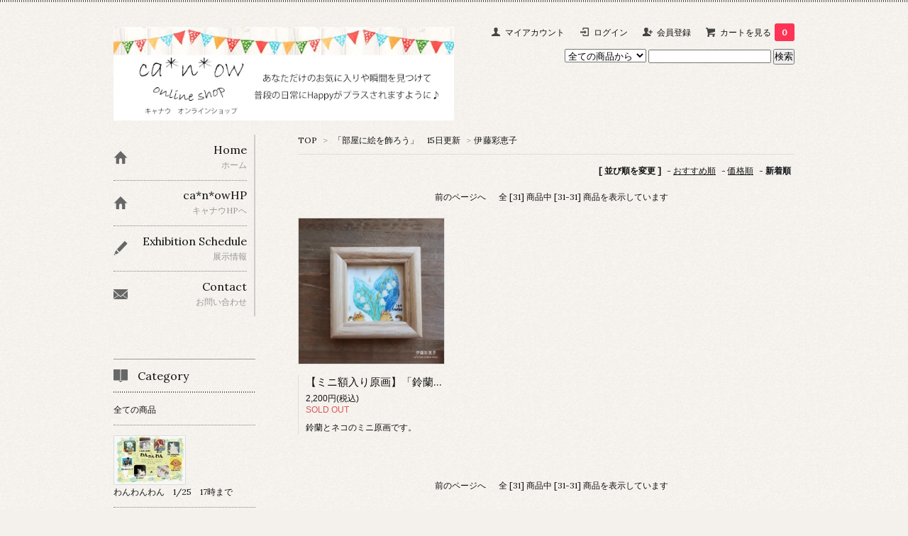

--- FILE ---
content_type: text/html; charset=EUC-JP
request_url: https://canow-shop.com/?mode=cate&cbid=2691161&csid=7&sort=n&page=2
body_size: 11554
content:
<!DOCTYPE html PUBLIC "-//W3C//DTD XHTML 1.0 Transitional//EN" "http://www.w3.org/TR/xhtml1/DTD/xhtml1-transitional.dtd">
<html xmlns:og="http://ogp.me/ns#" xmlns:fb="http://www.facebook.com/2008/fbml" xmlns:mixi="http://mixi-platform.com/ns#" xmlns="http://www.w3.org/1999/xhtml" xml:lang="ja" lang="ja" dir="ltr">
<head>
<meta http-equiv="content-type" content="text/html; charset=euc-jp" />
<meta http-equiv="X-UA-Compatible" content="IE=edge,chrome=1" />
<title>伊藤彩恵子 - ca*n*ow online shop | キャナウ　オンラインショップ</title>
<meta name="Keywords" content="伊藤彩恵子,ca*n*ow,キャナウ,手づくり,ハンドメイド,アーティスト,雑貨,アクセサリー,ハンドメイド,阿佐ヶ谷" />
<meta name="Description" content="ca*n*owFOREST　キャナウフォレスト は東京の阿佐ヶ谷にあるハンドメイド雑貨とギャラリーのお店。店主がセレクトした全国さまざまから集まる作家作品を中心に紹介しています。" />
<meta name="Author" content="ca*n*ow　キャナウ" />
<meta name="Copyright" content="Copyright (C) 2025 ca*n*ow All Rights Reserved." />
<meta http-equiv="content-style-type" content="text/css" />
<meta http-equiv="content-script-type" content="text/javascript" />
<link rel="stylesheet" href="https://img06.shop-pro.jp/PA01022/874/css/18/index.css?cmsp_timestamp=20241120185541" type="text/css" />
<link rel="stylesheet" href="https://img06.shop-pro.jp/PA01022/874/css/18/product_list.css?cmsp_timestamp=20241120185541" type="text/css" />

<link rel="alternate" type="application/rss+xml" title="rss" href="https://canow-shop.com/?mode=rss" />
<link rel="alternate" media="handheld" type="text/html" href="https://canow-shop.com/?mode=cate&cbid=2691161&csid=7&sort=n&page=2" />
<script type="text/javascript" src="//ajax.googleapis.com/ajax/libs/jquery/1.7.2/jquery.min.js" ></script>
<meta property="og:title" content="伊藤彩恵子 - ca*n*ow online shop | キャナウ　オンラインショップ" />
<meta property="og:description" content="ca*n*owFOREST　キャナウフォレスト は東京の阿佐ヶ谷にあるハンドメイド雑貨とギャラリーのお店。店主がセレクトした全国さまざまから集まる作家作品を中心に紹介しています。" />
<meta property="og:url" content="https://canow-shop.com?mode=cate&cbid=2691161&csid=7&sort=n&page=2" />
<meta property="og:site_name" content="ca*n*ow online shop | キャナウ　オンラインショップ" />
<meta property="og:image" content=""/>
<script>
  var Colorme = {"page":"product_list","shop":{"account_id":"PA01022874","title":"ca*n*ow online shop | \u30ad\u30e3\u30ca\u30a6\u3000\u30aa\u30f3\u30e9\u30a4\u30f3\u30b7\u30e7\u30c3\u30d7"},"basket":{"total_price":0,"items":[]},"customer":{"id":null}};

  (function() {
    function insertScriptTags() {
      var scriptTagDetails = [{"src":"https:\/\/welcome-coupon.colorme.app\/js\/coupon.js?account_id=PA01022874","integrity":null}];
      var entry = document.getElementsByTagName('script')[0];

      scriptTagDetails.forEach(function(tagDetail) {
        var script = document.createElement('script');

        script.type = 'text/javascript';
        script.src = tagDetail.src;
        script.async = true;

        if( tagDetail.integrity ) {
          script.integrity = tagDetail.integrity;
          script.setAttribute('crossorigin', 'anonymous');
        }

        entry.parentNode.insertBefore(script, entry);
      })
    }

    window.addEventListener('load', insertScriptTags, false);
  })();
</script>
<script async src="https://zen.one/analytics.js"></script>
</head>
<body>
<meta name="colorme-acc-payload" content="?st=1&pt=10028&ut=2691161,7&at=PA01022874&v=20260118093333&re=&cn=30f7592035562a5db616a76e986222ae" width="1" height="1" alt="" /><script>!function(){"use strict";Array.prototype.slice.call(document.getElementsByTagName("script")).filter((function(t){return t.src&&t.src.match(new RegExp("dist/acc-track.js$"))})).forEach((function(t){return document.body.removeChild(t)})),function t(c){var r=arguments.length>1&&void 0!==arguments[1]?arguments[1]:0;if(!(r>=c.length)){var e=document.createElement("script");e.onerror=function(){return t(c,r+1)},e.src="https://"+c[r]+"/dist/acc-track.js?rev=3",document.body.appendChild(e)}}(["acclog001.shop-pro.jp","acclog002.shop-pro.jp"])}();</script><link href='https://fonts.googleapis.com/css?family=Lora:400' rel='stylesheet' type='text/css'>
<script>
  $(function(){
    $(".more_btn").on("click", function() {
      $(".more_seller").toggle();
      $(".updown").toggleClass("more_up");
    });
  });

$(function(){
  $('a[href^=#]').click(function(){
    var speed = 500;
    var href= $(this).attr("href");
    var target = $(href == "#" || href == "" ? 'html' : href);
    var position = target.offset().top;
    $("html, body").animate({scrollTop:position}, speed, "swing");
    return false;
  });
});
</script>

<div id="top_line">

</div>

<div id="container">

  
  <div id="header">
    <div class="header_link">
      <ul>
        <li class="my_account"><a href="https://canow-shop.com/?mode=myaccount"><i class="account"></i>マイアカウント</a></li>
                              <li class="member_login_btn">
              <a href="https://canow-shop.com/?mode=login&shop_back_url=https%3A%2F%2Fcanow-shop.com%2F"><i class="login"></i>ログイン</a>
            </li>
                          <li class="member_regist_btn">
                <a href="https://canow-shop.com/customer/signup/new"><i class="regist"></i>会員登録</a>
              </li>
                                      <li class="view_cart"><a href="https://canow-shop.com/cart/proxy/basket?shop_id=PA01022874&shop_domain=canow-shop.com"><i class="cart"></i>カートを見る<span class="count">0</span></a></li>
      </ul>
    </div>

      
    
          

    
    <div class="search">
      <form action="https://canow-shop.com/" method="GET" id="search">
        <input type="hidden" name="mode" value="srh" /><input type="hidden" name="sort" value="n" />
        <select name="cid" style="width: 115px;">
          <option value="">全ての商品から</option>
                    <option value="2898020,0">わんわんわん　1/25　17時まで</option>
                    <option value="188427,0">Zakka：食器・カトラリー</option>
                    <option value="2960059,0">Zakka : ポーチ・がま口</option>
                    <option value="2960067,0">Zakka : 置物・飾り・時計</option>
                    <option value="2960532,0">Accessories : イヤリング・ピアス</option>
                    <option value="2960534,0">Accessories : ネックレス</option>
                    <option value="2960535,0">Accessories : ブローチ</option>
                    <option value="2960536,0">Accessories : その他</option>
                    <option value="2691161,0"> 「部屋に絵を飾ろう」　15日更新</option>
                    <option value="200363,0">イラスト雑貨 : ポストカード</option>
                    <option value="2960552,0">イラスト雑貨 : 紙もの</option>
                    <option value="2960055,0">イラスト雑貨 : 布もの</option>
                    <option value="2960446,0">イラスト雑貨 : その他</option>
                    <option value="2707372,0">「ca*n*owのハンカチ屋さん」</option>
                    <option value="2166735,0">ca*n*ow限定コラボコレクション</option>
                    <option value="2772663,0">干支と縁起物特集</option>
                    <option value="2559856,0">その他おすすめ（プラスチックフリー）</option>
                    <option value="2027235,0">gift</option>
                  </select>
        <input type="text" name="keyword">
        <input type="submit" value="検索" />
      </form>
    </div>
    

    <h1 class="logo"><a href="./"><img src="https://img06.shop-pro.jp/PA01022/874/PA01022874.jpg?cmsp_timestamp=20260108182911" alt="ca*n*ow online shop | キャナウ　オンラインショップ" /></a></h1>
  </div>
  

  
  <div id="main">
  
<div class="footstamp">
  <a href="./">TOP</a>
        <span>&gt;</span><a href='?mode=cate&cbid=2691161&csid=0&sort=n'> 「部屋に絵を飾ろう」　15日更新</a>      <span>&gt;</span><a href='?mode=cate&cbid=2691161&csid=7&sort=n'>伊藤彩恵子</a>        </div>


















<div class="sort">
  <strong>[&nbsp;並び順を変更&nbsp;]</strong> - 
      <a href="?mode=cate&cbid=2691161&csid=7">おすすめ順</a> - 
    
      <a href="?mode=cate&cbid=2691161&csid=7&sort=p">価格順</a> - 
    
      <span style="font-weight: bolder;">新着順</span>
  </div>





<div class="pager">
      <a href="?mode=cate&cbid=2691161&csid=7&sort=n&page=1">前のページへ</a>
    全 [31] 商品中 [31-31] 商品を表示しています
  </div>



<div>
      <div class="item_box ">
      <div class="item_image">
                  <a href="?pid=169089724"><img src="https://img06.shop-pro.jp/PA01022/874/product/169089724_th.jpg?cmsp_timestamp=20220625175126" class="item" /></a><br />
              </div>
      <div class="item_detail">
        <p class="item_name">
          <a href="?pid=169089724">【ミニ額入り原画】「鈴蘭とネコ」【伊藤彩恵子】</a>
        </p>
        <p class="item_price">
                    
          2,200円(税込)<br />
                    <span class="sold_out">SOLD OUT</span>        </p>
                <p class="item_description">
          鈴蘭とネコのミニ原画です。
        </p>
              </div>
    </div>
      </div>


<br class="clear" />


<div class="pager">
      <a href="?mode=cate&cbid=2691161&csid=7&sort=n&page=1">前のページへ</a>
    全 [31] 商品中 [31-31] 商品を表示しています
  </div>











  
  
      
    </div>
  


<div id="side">
  
  
    <div class="box" id="side_nav">
    <ul>
         <li><a href="./"><div class="nav_item clearfix"><div class="nav_icon"><img src="https://img.shop-pro.jp/tmpl_img/67/home_icon.png"></div><div class="nav_title"><h3>Home</h3>
<p>ホーム</p></div></div></a></li>
         <li><a href="http://ca-n-ow.com/"target="_blank"><div class="nav_item clearfix"><div class="nav_icon"><img src="https://img.shop-pro.jp/tmpl_img/67/home_icon.png"></div><div class="nav_title"><h3>ca*n*owHP</h3>
<p>キャナウHPへ</p></div></div></a></li>
                <li><a href="http://ameblo.jp/ca-n-ow/" target="_blank"><div class="nav_item clearfix"><div class="nav_icon"><img src="https://img.shop-pro.jp/tmpl_img/67/blog_icon.png"></div><div class="nav_title"><h3>Exhibition Schedule</h3>
<p>展示情報</p></div></div></a></li>
                 <li><a href="https://dp00009428.shop-pro.jp/customer/inquiries/new"><div class="nav_item clearfix"><div class="nav_icon"><img src="https://img.shop-pro.jp/tmpl_img/67/mailmaga_icon.png"></div><div class="nav_title"><h3>Contact</h3>
<p>お問い合わせ</p></div></div></a></li>
     </ul>
    </div>
    



  <div class="box box_default" id="box_category">
  <div class="header_block clearfix">
  <div class="icon">
  <img src="https://img.shop-pro.jp/tmpl_img/67/category_icon.png">
  </div>
  <div class="title">
  <h3>Category</h3>
  </div>
  </div>
  <ul>
    <li><a href="./?mode=srh&cid=&keyword="><div><p>全ての商品</p></div></a></li>      
                <li>
      <a href="https://canow-shop.com/?mode=cate&cbid=2898020&csid=0&sort=n"><div><img src="https://img06.shop-pro.jp/PA01022/874/category/2898020_0.jpg?cmsp_timestamp=20260116164701" /><br />
      <p>わんわんわん　1/25　17時まで</p></div></a>
      </li>
                      <li><a href="https://canow-shop.com/?mode=cate&cbid=188427&csid=0&sort=n"><div><p>Zakka：食器・カトラリー</p></div></a></li>
                      <li><a href="https://canow-shop.com/?mode=cate&cbid=2960059&csid=0&sort=n"><div><p>Zakka : ポーチ・がま口</p></div></a></li>
                      <li><a href="https://canow-shop.com/?mode=cate&cbid=2960067&csid=0&sort=n"><div><p>Zakka : 置物・飾り・時計</p></div></a></li>
                      <li><a href="https://canow-shop.com/?mode=cate&cbid=2960532&csid=0&sort=n"><div><p>Accessories : イヤリング・ピアス</p></div></a></li>
                      <li><a href="https://canow-shop.com/?mode=cate&cbid=2960534&csid=0&sort=n"><div><p>Accessories : ネックレス</p></div></a></li>
                      <li><a href="https://canow-shop.com/?mode=cate&cbid=2960535&csid=0&sort=n"><div><p>Accessories : ブローチ</p></div></a></li>
                      <li><a href="https://canow-shop.com/?mode=cate&cbid=2960536&csid=0&sort=n"><div><p>Accessories : その他</p></div></a></li>
                      <li>
      <a href="https://canow-shop.com/?mode=cate&cbid=2691161&csid=0&sort=n"><div><img src="https://img06.shop-pro.jp/PA01022/874/category/2691161_0.jpg?cmsp_timestamp=20250627131829" /><br />
      <p> 「部屋に絵を飾ろう」　15日更新</p></div></a>
      </li>
                      <li><a href="https://canow-shop.com/?mode=cate&cbid=200363&csid=0&sort=n"><div><p>イラスト雑貨 : ポストカード</p></div></a></li>
                      <li><a href="https://canow-shop.com/?mode=cate&cbid=2960552&csid=0&sort=n"><div><p>イラスト雑貨 : 紙もの</p></div></a></li>
                      <li><a href="https://canow-shop.com/?mode=cate&cbid=2960055&csid=0&sort=n"><div><p>イラスト雑貨 : 布もの</p></div></a></li>
                      <li><a href="https://canow-shop.com/?mode=cate&cbid=2960446&csid=0&sort=n"><div><p>イラスト雑貨 : その他</p></div></a></li>
                      <li>
      <a href="https://canow-shop.com/?mode=cate&cbid=2707372&csid=0&sort=n"><div><img src="https://img06.shop-pro.jp/PA01022/874/category/2707372_0.jpg?cmsp_timestamp=20250627131805" /><br />
      <p>「ca*n*owのハンカチ屋さん」</p></div></a>
      </li>
                      <li><a href="https://canow-shop.com/?mode=cate&cbid=2166735&csid=0&sort=n"><div><p>ca*n*ow限定コラボコレクション</p></div></a></li>
                      <li>
      <a href="https://canow-shop.com/?mode=cate&cbid=2772663&csid=0&sort=n"><div><img src="https://img06.shop-pro.jp/PA01022/874/category/2772663_0.jpg?cmsp_timestamp=20251212135856" /><br />
      <p>干支と縁起物特集</p></div></a>
      </li>
                      <li><a href="https://canow-shop.com/?mode=cate&cbid=2559856&csid=0&sort=n"><div><p>その他おすすめ（プラスチックフリー）</p></div></a></li>
                      <li><a href="https://canow-shop.com/?mode=cate&cbid=2027235&csid=0&sort=n"><div><p>gift</p></div></a></li>
            </ul>
</div>


  
    <div class="box box_default" id="box_group">
  <div class="header_block clearfix">
  <div class="icon">
  <img src="https://img.shop-pro.jp/tmpl_img/67/group_icon.png">
  </div>
  <div class="title">
  <h3>作家一覧</h3>
   </div>
  </div>
<ul>      <li>
            <a href="https://canow-shop.com/?mode=grp&gid=902811&sort=n"><div><img src="https://img06.shop-pro.jp/PA01022/874/category/g_902811.jpg?cmsp_timestamp=20250403164135" /></ br>
      <p>abarayam … 造形小物</p></div></a>
            </li>
              <li>
            <a href="https://canow-shop.com/?mode=grp&gid=902823&sort=n"><div><img src="https://img06.shop-pro.jp/PA01022/874/category/g_902823.jpg?cmsp_timestamp=20250403164135" /></ br>
      <p>UMESHISO工房 … 陶器</p></div></a>
            </li>
              <li>
            <a href="https://canow-shop.com/?mode=grp&gid=2364871&sort=n"><div><p>nonojiko ... 陶小物</p></div></a>
            </li>
              <li>
            <a href="https://canow-shop.com/?mode=grp&gid=1003844&sort=n"><div><img src="https://img06.shop-pro.jp/PA01022/874/category/g_1003844.jpg?cmsp_timestamp=20250403164141" /></ br>
      <p>11月の森 … アクセサリー</p></div></a>
            </li>
              <li>
            <a href="https://canow-shop.com/?mode=grp&gid=2346013&sort=n"><div><img src="https://img06.shop-pro.jp/PA01022/874/category/g_2346013.jpg?cmsp_timestamp=20250403164141" /></ br>
      <p>伊藤彩恵子 …絵画・ポストカード</p></div></a>
            </li>
              <li>
            <a href="https://canow-shop.com/?mode=grp&gid=2739531&sort=n"><div><img src="https://img06.shop-pro.jp/PA01022/874/category/g_2739531.jpg?cmsp_timestamp=20250310183138" /></ br>
      <p>なかむらゆうこ…イラスト</p></div></a>
            </li>
              <li>
            <a href="https://canow-shop.com/?mode=grp&gid=902810&sort=n"><div><img src="https://img06.shop-pro.jp/PA01022/874/category/g_902810.jpg?cmsp_timestamp=20250310183138" /></ br>
      <p>Yukiahi … 羊毛人形</p></div></a>
            </li>
              <li>
            <a href="https://canow-shop.com/?mode=grp&gid=902812&sort=n"><div><img src="https://img06.shop-pro.jp/PA01022/874/category/g_902812.jpg?cmsp_timestamp=20250310183138" /></ br>
      <p>きゃねこ … 動物造形</p></div></a>
            </li>
              <li>
            <a href="https://canow-shop.com/?mode=grp&gid=902815&sort=n"><div><img src="https://img06.shop-pro.jp/PA01022/874/category/g_902815.jpg?cmsp_timestamp=20250310183137" /></ br>
      <p>morico … がま口</p></div></a>
            </li>
              <li>
            <a href="https://canow-shop.com/?mode=grp&gid=1004779&sort=n"><div><img src="https://img06.shop-pro.jp/PA01022/874/category/g_1004779.jpg?cmsp_timestamp=20250310183137" /></ br>
      <p>Ag planet … アクセサリー</p></div></a>
            </li>
              <li>
            <a href="https://canow-shop.com/?mode=grp&gid=2833974&sort=n"><div><p>Hikarinohana…ミニチュアフードアクセサリー</p></div></a>
            </li>
              <li>
            <a href="https://canow-shop.com/?mode=grp&gid=1785499&sort=n"><div><img src="https://img06.shop-pro.jp/PA01022/874/category/g_1785499.jpg?cmsp_timestamp=20250203151929" /></ br>
      <p>hacy's …羊毛小物</p></div></a>
            </li>
              <li>
            <a href="https://canow-shop.com/?mode=grp&gid=902829&sort=n"><div><img src="https://img06.shop-pro.jp/PA01022/874/category/g_902829.jpg?cmsp_timestamp=20250203151929" /></ br>
      <p>尾﨑たえこ … イラスト雑貨</p></div></a>
            </li>
              <li>
            <a href="https://canow-shop.com/?mode=grp&gid=1515673&sort=n"><div><img src="https://img06.shop-pro.jp/PA01022/874/category/g_1515673.jpg?cmsp_timestamp=20250203151929" /></ br>
      <p>イワモトシューへー … イラスト雑貨</p></div></a>
            </li>
              <li>
            <a href="https://canow-shop.com/?mode=grp&gid=2054985&sort=n"><div><img src="https://img06.shop-pro.jp/PA01022/874/category/g_2054985.jpg?cmsp_timestamp=20250203151929" /></ br>
      <p>tiko … おにぎりイラスト雑貨</p></div></a>
            </li>
              <li>
            <a href="https://canow-shop.com/?mode=grp&gid=2940634&sort=n"><div><img src="https://img06.shop-pro.jp/PA01022/874/category/g_2940634.jpg?cmsp_timestamp=20250203151929" /></ br>
      <p>waco*neco...陶器小物</p></div></a>
            </li>
              <li>
            <a href="https://canow-shop.com/?mode=grp&gid=1668658&sort=n"><div><img src="https://img06.shop-pro.jp/PA01022/874/category/g_1668658.jpg?cmsp_timestamp=20240122120545" /></ br>
      <p>PiPi ANDERSEN  by  fumiko</p></div></a>
            </li>
              <li>
            <a href="https://canow-shop.com/?mode=grp&gid=2853285&sort=n"><div><img src="https://img06.shop-pro.jp/PA01022/874/category/g_2853285.jpg?cmsp_timestamp=20240129153805" /></ br>
      <p>wacaco［ワカコ］…絵画</p></div></a>
            </li>
              <li>
            <a href="https://canow-shop.com/?mode=grp&gid=2829748&sort=n"><div><img src="https://img06.shop-pro.jp/PA01022/874/category/g_2829748.jpg?cmsp_timestamp=20240913164008" /></ br>
      <p>たはらともみ…イラスト</p></div></a>
            </li>
              <li>
            <a href="https://canow-shop.com/?mode=grp&gid=1633642&sort=n"><div><img src="https://img06.shop-pro.jp/PA01022/874/category/g_1633642.jpg?cmsp_timestamp=20240913163906" /></ br>
      <p>まえかわりょう</p></div></a>
            </li>
              <li>
            <a href="https://canow-shop.com/?mode=grp&gid=2738313&sort=n"><div><img src="https://img06.shop-pro.jp/PA01022/874/category/g_2738313.jpg?cmsp_timestamp=20260109191257" /></ br>
      <p>かわばたあきこ …色鉛筆画（￥2200以上特典つき）</p></div></a>
            </li>
              <li>
            <a href="https://canow-shop.com/?mode=grp&gid=2797675&sort=n"><div><img src="https://img06.shop-pro.jp/PA01022/874/category/g_2797675.jpg?cmsp_timestamp=20240913160119" /></ br>
      <p>ウメチギリ…ちぎり絵</p></div></a>
            </li>
              <li>
            <a href="https://canow-shop.com/?mode=grp&gid=1484622&sort=n"><div><img src="https://img06.shop-pro.jp/PA01022/874/category/g_1484622.jpg?cmsp_timestamp=20240913155750" /></ br>
      <p>齋藤州一</p></div></a>
            </li>
              <li>
            <a href="https://canow-shop.com/?mode=grp&gid=2877387&sort=n"><div><img src="https://img06.shop-pro.jp/PA01022/874/category/g_2877387.jpg?cmsp_timestamp=20240913155915" /></ br>
      <p>piro piro piccolo…（野鳥イラスト）</p></div></a>
            </li>
              <li>
            <a href="https://canow-shop.com/?mode=grp&gid=2028566&sort=n"><div><img src="https://img06.shop-pro.jp/PA01022/874/category/g_2028566.jpg?cmsp_timestamp=20240913163729" /></ br>
      <p>daisy daughter</p></div></a>
            </li>
              <li>
            <a href="https://canow-shop.com/?mode=grp&gid=2366255&sort=n"><div><img src="https://img06.shop-pro.jp/PA01022/874/category/g_2366255.jpg?cmsp_timestamp=20240209123856" /></ br>
      <p>椎原由紀子 ... ぬのことば</p></div></a>
            </li>
              <li>
            <a href="https://canow-shop.com/?mode=grp&gid=2362584&sort=n"><div><img src="https://img06.shop-pro.jp/PA01022/874/category/g_2362584.jpg?cmsp_timestamp=20240913164153" /></ br>
      <p>kacoca ... ハンカチ</p></div></a>
            </li>
              <li>
            <a href="https://canow-shop.com/?mode=grp&gid=2867428&sort=n"><div><p>hocoraなかむら葉子…イラスト雑貨</p></div></a>
            </li>
              <li>
            <a href="https://canow-shop.com/?mode=grp&gid=2922439&sort=n"><div><img src="https://img06.shop-pro.jp/PA01022/874/category/g_2922439.jpg?cmsp_timestamp=20240913160323" /></ br>
      <p>カトコト…パンダ雑貨</p></div></a>
            </li>
              <li>
            <a href="https://canow-shop.com/?mode=grp&gid=902813&sort=n"><div><p>リベラメ</p></div></a>
            </li>
              <li>
            <a href="https://canow-shop.com/?mode=grp&gid=2363512&sort=n"><div><p>nana（えひな） … イラスト</p></div></a>
            </li>
              <li>
            <a href="https://canow-shop.com/?mode=grp&gid=1471581&sort=n"><div><img src="https://img06.shop-pro.jp/PA01022/874/category/g_1471581.jpg?cmsp_timestamp=20260117142900" /></ br>
      <p>ERI ADACHI...イラスト雑貨（只今お休み中）</p></div></a>
            </li>
              <li>
            <a href="https://canow-shop.com/?mode=grp&gid=902808&sort=n"><div><img src="https://img06.shop-pro.jp/PA01022/874/category/g_902808.jpg?cmsp_timestamp=20260117142850" /></ br>
      <p>chitch…</p></div></a>
            </li>
              <li>
            <a href="https://canow-shop.com/?mode=grp&gid=2560240&sort=n"><div><p>HarukaYoshida…ペーパーアイテム</p></div></a>
            </li>
              <li>
            <a href="https://canow-shop.com/?mode=grp&gid=897924&sort=n"><div><img src="https://img06.shop-pro.jp/PA01022/874/category/g_897924.jpg?cmsp_timestamp=20240122120545" /></ br>
      <p>おがわこうへい … 2021年4月で販売終了しました。（マステのみあります！）</p></div></a>
            </li>
      </ul> 
 </div>
  

    
        <div class="box" id="box_sellers">
    <div class="header_block clearfix">
    <div class="icon"><img src="https://img.shop-pro.jp/tmpl_img/67/seller_icon.png"></div>
    <div class="title"><h3>Ranking</h3></div>
    </div>
    <ul>
                        <li class="top_seller   ">         
          <a href="?pid=152505499"><div class="seller_box clearfix">
                    <img class="seller_image" src="https://img06.shop-pro.jp/PA01022/874/product/152505499_th.jpg?cmsp_timestamp=20200726193716">
                     <div class="seller_detail">
           <p class="seller_rank">No.<strong>1</strong></p>
           <p class="seller_name">ハリネズミのクリマツ君トートバッグ(風船2)【イワモトシューヘー】</p>
           <p class="seller_teika">
                  
                                    
                  3,300円(税込)<br />
                                    </p>
           </div>
        </div></a></li>
                        <li class="top_seller rank_2  ">         
          <a href="?pid=189868081"><div class="seller_box clearfix">
                    <img class="seller_image" src="https://img06.shop-pro.jp/PA01022/874/product/189868081_th.jpg?cmsp_timestamp=20251219172408">
                     <div class="seller_detail">
           <p class="seller_rank">No.<strong>2</strong></p>
           <p class="seller_name">夜明け（てぬぐい）【齋藤州一】</p>
           <p class="seller_teika">
                  
                                    
                  1,650円(税込)<br />
                                    </p>
           </div>
        </div></a></li>
                        <li class="top_seller  rank_3 ">         
          <a href="?pid=189974147"><div class="seller_box clearfix">
                    <img class="seller_image" src="https://img06.shop-pro.jp/PA01022/874/product/189974147_th.jpg?cmsp_timestamp=20251228204750">
                     <div class="seller_detail">
           <p class="seller_rank">No.<strong>3</strong></p>
           <p class="seller_name">2026カレンダー（壁掛け）【piro piro picolo】</p>
           <p class="seller_teika">
                  
                                    
                  1,430円(税込)<br />
                                    </p>
           </div>
        </div></a></li>
                        <li class="   ">         
          <a href="?pid=142120845"><div class="seller_box clearfix">
                    <img class="seller_image" src="https://img06.shop-pro.jp/PA01022/874/product/142120845_th.jpg?cmsp_timestamp=20190407173724">
                     <div class="seller_detail">
           <p class="seller_rank">No.<strong>4</strong></p>
           <p class="seller_name">ヒグマ皿【UMESHISO工房】</p>
           <p class="seller_teika">
                  
                                    
                  2,420円(税込)<br />
                                    </p>
           </div>
        </div></a></li>
                        <li class="   ">         
          <a href="?pid=156329080"><div class="seller_box clearfix">
                    <img class="seller_image" src="https://img06.shop-pro.jp/PA01022/874/product/156329080_th.jpg?cmsp_timestamp=20201218180240">
                     <div class="seller_detail">
           <p class="seller_rank">No.<strong>5</strong></p>
           <p class="seller_name">カバ皿【UMESHISO工房】</p>
           <p class="seller_teika">
                  
                                    
                  3,740円(税込)<br />
                                    </p>
           </div>
        </div></a></li>
                        <li class="   more_seller">         
          <a href="?pid=158050306"><div class="seller_box clearfix">
                    <img class="seller_image" src="https://img06.shop-pro.jp/PA01022/874/product/158050306_th.jpg?cmsp_timestamp=20210311195746">
                     <div class="seller_detail">
           <p class="seller_rank">No.<strong>6</strong></p>
           <p class="seller_name">カバ皿（濃茶）【UMESHISO工房】</p>
           <p class="seller_teika">
                  
                                    
                  3,740円(税込)<br />
                                    </p>
           </div>
        </div></a></li>
                        <li class="   more_seller">         
          <a href="?pid=179074157"><div class="seller_box clearfix">
                    <img class="seller_image" src="https://img06.shop-pro.jp/PA01022/874/product/179074157_th.jpg?cmsp_timestamp=20240119185850">
                     <div class="seller_detail">
           <p class="seller_rank">No.<strong>7</strong></p>
           <p class="seller_name">ヒグマ振り返り豆皿【UMESHISO工房】</p>
           <p class="seller_teika">
                  
                                    
                  1,980円(税込)<br />
                                    </p>
           </div>
        </div></a></li>
                        <li class="   more_seller">         
          <a href="?pid=184384382"><div class="seller_box clearfix">
                    <img class="seller_image" src="https://img06.shop-pro.jp/PA01022/874/product/184384382_th.jpg?cmsp_timestamp=20250113142540">
                     <div class="seller_detail">
           <p class="seller_rank">No.<strong>8</strong></p>
           <p class="seller_name">「おにぎりハンカチ」きいろ  【tiko】</p>
           <p class="seller_teika">
                  
                                    
                  1,980円(税込)<br />
                                    </p>
           </div>
        </div></a></li>
                        <li class="   more_seller">         
          <a href="?pid=189562378"><div class="seller_box clearfix">
                    <img class="seller_image" src="https://img06.shop-pro.jp/PA01022/874/product/189562378_th.jpg?cmsp_timestamp=20251127180645">
                     <div class="seller_detail">
           <p class="seller_rank">No.<strong>9</strong></p>
           <p class="seller_name">ハリネズミのクリマツ君トートバッグ(サングラス)【イワモトシューヘー】</p>
           <p class="seller_teika">
                  
                                    
                  3,300円(税込)<br />
                                    </p>
           </div>
        </div></a></li>
                        <li class="   more_seller">         
          <a href="?pid=189890756"><div class="seller_box clearfix">
                    <img class="seller_image" src="https://img06.shop-pro.jp/PA01022/874/product/189890756_th.jpg?cmsp_timestamp=20251221181822">
                     <div class="seller_detail">
           <p class="seller_rank">No.<strong>10</strong></p>
           <p class="seller_name">Himitsuのクッキーカード缶  「 ミステリー愛好家の鳩紳士缶 」  【本間藍】</p>
           <p class="seller_teika">
                  
                                    
                  3,500円(税込)<br />
                                    </p>
           </div>
        </div></a></li>
                        <li class="   more_seller">         
          <a href="?pid=97729560"><div class="seller_box clearfix">
                    <img class="seller_image" src="https://img06.shop-pro.jp/PA01022/874/product/97729560_th.jpg?cmsp_timestamp=20200517134559">
                     <div class="seller_detail">
           <p class="seller_rank">No.<strong>11</strong></p>
           <p class="seller_name">アザラシ箸置き（１つ）【UMESHISO工房】</p>
           <p class="seller_teika">
                  
                                    
                  1,430円(税込)<br />
                                    </p>
           </div>
        </div></a></li>
                        <li class="   more_seller">         
          <a href="?pid=159473227"><div class="seller_box clearfix">
                    <img class="seller_image" src="https://img06.shop-pro.jp/PA01022/874/product/159473227_th.jpg?cmsp_timestamp=20210502151435">
                     <div class="seller_detail">
           <p class="seller_rank">No.<strong>12</strong></p>
           <p class="seller_name">ペンギン箸置き【UMESHISO工房】</p>
           <p class="seller_teika">
                  
                                    
                  1,430円(税込)<br />
                                    </p>
           </div>
        </div></a></li>
                        <li class="   more_seller">         
          <a href="?pid=181455012"><div class="seller_box clearfix">
                    <img class="seller_image" src="https://img06.shop-pro.jp/PA01022/874/product/181455012_th.jpg?cmsp_timestamp=20240621163427">
                     <div class="seller_detail">
           <p class="seller_rank">No.<strong>13</strong></p>
           <p class="seller_name">ラッコ小鉢【UMESHISO工房】</p>
           <p class="seller_teika">
                  
                                    
                  2,750円(税込)<br />
                                    </p>
           </div>
        </div></a></li>
                        <li class="   more_seller">         
          <a href="?pid=189903256"><div class="seller_box clearfix">
                    <img class="seller_image" src="https://img06.shop-pro.jp/PA01022/874/product/189903256_th.jpg?cmsp_timestamp=20251222171707">
                     <div class="seller_detail">
           <p class="seller_rank">No.<strong>14</strong></p>
           <p class="seller_name">与那国馬のオブジェ　【UMESHISO工房】<img class='new_mark_img2' src='https://img.shop-pro.jp/img/new/icons47.gif' style='border:none;display:inline;margin:0px;padding:0px;width:auto;' /></p>
           <p class="seller_teika">
                  
                                    
                  2,750円(税込)<br />
                                    </p>
           </div>
        </div></a></li>
                        <li class="   more_seller">         
          <a href="?pid=165944588"><div class="seller_box clearfix">
                    <img class="seller_image" src="https://img06.shop-pro.jp/PA01022/874/product/165944588_th.jpg?cmsp_timestamp=20220102142441">
                     <div class="seller_detail">
           <p class="seller_rank">No.<strong>15</strong></p>
           <p class="seller_name">鏡餅パンダ　【カトコト】</p>
           <p class="seller_teika">
                  
                                    
                  1,100円(税込)<br />
                                    </p>
           </div>
        </div></a></li>
                        <li class="   more_seller">         
          <a href="?pid=176463560"><div class="seller_box clearfix">
                    <img class="seller_image" src="https://img06.shop-pro.jp/PA01022/874/product/176463560_th.jpg?cmsp_timestamp=20230804155917">
                     <div class="seller_detail">
           <p class="seller_rank">No.<strong>16</strong></p>
           <p class="seller_name">アートプレート「森」　【かわばたあきこ】</p>
           <p class="seller_teika">
                  
                                    
                  737円(税込)<br />
                                    </p>
           </div>
        </div></a></li>
                        <li class="   more_seller">         
          <a href="?pid=189291804"><div class="seller_box clearfix">
                    <img class="seller_image" src="https://img06.shop-pro.jp/PA01022/874/product/189291804_th.jpg?cmsp_timestamp=20251108172806">
                     <div class="seller_detail">
           <p class="seller_rank">No.<strong>17</strong></p>
           <p class="seller_name">ミニアートボックス「タベタン」【かわばたあきこ】</p>
           <p class="seller_teika">
                  
                                    
                  1,650円(税込)<br />
                                    </p>
           </div>
        </div></a></li>
                        <li class="   more_seller">         
          <a href="?pid=189504879"><div class="seller_box clearfix">
                    <img class="seller_image" src="https://img06.shop-pro.jp/PA01022/874/product/189504879_th.jpg?cmsp_timestamp=20251124133119">
                     <div class="seller_detail">
           <p class="seller_rank">No.<strong>18</strong></p>
           <p class="seller_name">ハリネズミのクリマツ君＆まつはちゃんカレンダー2026【イワモトシューへー】</p>
           <p class="seller_teika">
                  
                                    
                  1,320円(税込)<br />
                                    </p>
           </div>
        </div></a></li>
                        <li class="   more_seller">         
          <a href="?pid=168229861"><div class="seller_box clearfix">
                    <img class="seller_image" src="https://img06.shop-pro.jp/PA01022/874/product/168229861_th.jpg?cmsp_timestamp=20220515184003">
                     <div class="seller_detail">
           <p class="seller_rank">No.<strong>19</strong></p>
           <p class="seller_name">キャニスター缶（大）ブルー【かわばたあきこ】</p>
           <p class="seller_teika">
                  
                                    
                  1,485円(税込)<br />
                                    </p>
           </div>
        </div></a></li>
                        <li class="   more_seller">         
          <a href="?pid=173306609"><div class="seller_box clearfix">
                    <img class="seller_image" src="https://img06.shop-pro.jp/PA01022/874/product/173306609_th.jpg?cmsp_timestamp=20250113182106">
                     <div class="seller_detail">
           <p class="seller_rank">No.<strong>20</strong></p>
           <p class="seller_name">「花のささやき」 ハンカチ   【wacaco［ワカコ］】</p>
           <p class="seller_teika">
                  
                                    
                  1,980円(税込)<br />
                                    </p>
           </div>
        </div></a></li>
                        <li class="   more_seller">         
          <a href="?pid=184384519"><div class="seller_box clearfix">
                    <img class="seller_image" src="https://img06.shop-pro.jp/PA01022/874/product/184384519_th.jpg?cmsp_timestamp=20250113144255">
                     <div class="seller_detail">
           <p class="seller_rank">No.<strong>21</strong></p>
           <p class="seller_name">「pure」 ハンカチ 【PiPI ANDERSEN】</p>
           <p class="seller_teika">
                  
                                    
                  1,980円(税込)<br />
                                    </p>
           </div>
        </div></a></li>
                        <li class="   more_seller">         
          <a href="?pid=189624849"><div class="seller_box clearfix">
                    <img class="seller_image" src="https://img06.shop-pro.jp/PA01022/874/product/189624849_th.jpg?cmsp_timestamp=20251201171605">
                     <div class="seller_detail">
           <p class="seller_rank">No.<strong>22</strong></p>
           <p class="seller_name">「ラッキーハッピーナイト」 ハンカチ  【wacaco［ワカコ］】</p>
           <p class="seller_teika">
                  
                                    
                  1,980円(税込)<br />
                                    </p>
           </div>
        </div></a></li>
                        <li class="   more_seller">         
          <a href="?pid=189559549"><div class="seller_box clearfix">
                    <img class="seller_image" src="https://img06.shop-pro.jp/PA01022/874/product/189559549_th.jpg?cmsp_timestamp=20251127161332">
                     <div class="seller_detail">
           <p class="seller_rank">No.<strong>23</strong></p>
           <p class="seller_name">「オモイのカケラ　モザイク」 ハンカチ 【ウメチギリ】</p>
           <p class="seller_teika">
                  
                                    
                  1,980円(税込)<br />
                                    </p>
           </div>
        </div></a></li>
                        <li class="   more_seller">         
          <a href="?pid=182003369"><div class="seller_box clearfix">
                    <img class="seller_image" src="https://img06.shop-pro.jp/PA01022/874/product/182003369_th.jpg?cmsp_timestamp=20240801170528">
                     <div class="seller_detail">
           <p class="seller_rank">No.<strong>24</strong></p>
           <p class="seller_name">リスの大皿【UMESHISO工房】</p>
           <p class="seller_teika">
                  
                                    
                  4,620円(税込)<br />
                                    <span class="sold_out">SOLD OUT</span></p>
           </div>
        </div></a></li>
                        <li class="   more_seller">         
          <a href="?pid=189867442"><div class="seller_box clearfix">
                    <img class="seller_image" src="https://img06.shop-pro.jp/PA01022/874/product/189867442_th.jpg?cmsp_timestamp=20251219165106">
                     <div class="seller_detail">
           <p class="seller_rank">No.<strong>25</strong></p>
           <p class="seller_name">がま口ポーチ （花）【morico】</p>
           <p class="seller_teika">
                  
                                    
                  2,200円(税込)<br />
                                    <span class="sold_out">SOLD OUT</span></p>
           </div>
        </div></a></li>
                        <li class="   more_seller">         
          <a href="?pid=189805346"><div class="seller_box clearfix">
                    <img class="seller_image" src="https://img06.shop-pro.jp/PA01022/874/product/189805346_th.jpg?cmsp_timestamp=20251214191156">
                     <div class="seller_detail">
           <p class="seller_rank">No.<strong>26</strong></p>
           <p class="seller_name">【原画】 「ルガルデ」 【PiPi ANDERSEN】</p>
           <p class="seller_teika">
                  
                                    
                  14,300円(税込)<br />
                                    <span class="sold_out">SOLD OUT</span></p>
           </div>
        </div></a></li>
                        <li class="   more_seller">         
          <a href="?pid=189867177"><div class="seller_box clearfix">
                    <img class="seller_image" src="https://img06.shop-pro.jp/PA01022/874/product/189867177_th.jpg?cmsp_timestamp=20251219164009">
                     <div class="seller_detail">
           <p class="seller_rank">No.<strong>27</strong></p>
           <p class="seller_name">がま口ポーチ 【morico】</p>
           <p class="seller_teika">
                  
                                    
                  2,200円(税込)<br />
                                    <span class="sold_out">SOLD OUT</span></p>
           </div>
        </div></a></li>
                        <li class="   more_seller">         
          <a href="?pid=152469660"><div class="seller_box clearfix">
                    <img class="seller_image" src="https://img06.shop-pro.jp/PA01022/874/product/152469660_th.jpg?cmsp_timestamp=20200724135936">
                     <div class="seller_detail">
           <p class="seller_rank">No.<strong>28</strong></p>
           <p class="seller_name">まつはちゃんと紅茶（タオル）【イワモトシューヘー】</p>
           <p class="seller_teika">
                  
                                    
                  1,320円(税込)<br />
                                    <span class="sold_out">SOLD OUT</span></p>
           </div>
        </div></a></li>
                        <li class="   more_seller">         
          <a href="?pid=180238075"><div class="seller_box clearfix">
                    <img class="seller_image" src="https://img06.shop-pro.jp/PA01022/874/product/180238075_th.jpg?cmsp_timestamp=20240330163148">
                     <div class="seller_detail">
           <p class="seller_rank">No.<strong>29</strong></p>
           <p class="seller_name">掛け時計 カラフルフラワーSS　【abarayam】</p>
           <p class="seller_teika">
                  
                                    
                  8,800円(税込)<br />
                                    <span class="sold_out">SOLD OUT</span></p>
           </div>
        </div></a></li>
                        <li class="   more_seller">         
          <a href="?pid=187219729"><div class="seller_box clearfix">
                    <img class="seller_image" src="https://img06.shop-pro.jp/PA01022/874/product/187219729_th.jpg?cmsp_timestamp=20250622171218">
                     <div class="seller_detail">
           <p class="seller_rank">No.<strong>30</strong></p>
           <p class="seller_name">三毛猫楕円皿【UMESHISO工房】</p>
           <p class="seller_teika">
                  
                                    
                  3,960円(税込)<br />
                                    <span class="sold_out">SOLD OUT</span></p>
           </div>
        </div></a></li>
            </ul>
    <p class="more_btn"><i class="updown"></i></p>
    </div>
        

    
    
        

    
        

      
              <div class="box" id="box_owner">
  <div class="header_block clearfix">
  <div class="icon">
  <img src="https://img.shop-pro.jp/tmpl_img/67/owner_icon.png">
  </div>
  <div class="title">
  <h3>About the owner</h3>
  </div>
  </div>
<div class="inner">
               <img src="https://img06.shop-pro.jp/PA01022/874/PA01022874_m.jpg?cmsp_timestamp=20260108182911" class="owner_photo" />
                <p class="name"><b><font color="#00CCCC">canaco</font></b></p>
        <p class="memo">ca*n*owに集まる作家が生み出す作品や店主がセレクトする雑貨や手芸用品のオンラインショップです。
ここではほんの一部を紹介しています。
<br>
阿佐ヶ谷ca*n*owFOREST（キャナウフォレスト）では
実際に手にとって作品が見れます☆実店舗と合わせてお楽しみ下さい。
<br><span style="color:#00CCCC"><strong>ca*n*owFOREST</strong></span>
<br>杉並区阿佐谷北1-14-4　1F　ca*n*owFOREST
<br>定休日：火・水
<br>営業時間：11:30～18:00
<br><span style="color:#FF66CC">展示を見るだけでもお気軽に！</span>
<br></p>
</div>
      </div>
            
    </div>
  

  
<a href="#top_line" class="to_top"><span>Top</span></a>
  

  
  <div id="footer">

 
    
<div class="foot_policy clearfix">
  <div class="foot_sk_box">  
    <h3>返品について</h3>                  
      <dl>
        <dt><h4>返品期限</h4></dt>
        <dd><p>商品到着後7日以内  </p></dd>
        <dt><h4>返品送料</h4></dt>
        <dd><p>配送中の事故等で破損が発生した場合や、お申し込み内容と異なる商品が届いた場合は、<br />
お問い合わせから連絡の上、商品を着払いにてご返送頂きます。<br />
確認後、送料・手数料などは、キャナウ負担で交換または返金させていただきます<br />
<br />
※一度ご使用になられた商品、お客様の責任で破損・汚損された商品等は、返品できませんのでご了承ください。<br />
※定形外郵便をご利用の場合、配送中の破損補償はできません。<br />
※注文間違い、イメージ違いなど、お客様のご都合による理由の場合は、送料、返金の際の銀行振込手数料などはご負担いただきます。</p></dd>
      </dl>
  </div>



  <div id="pay" class="foot_sk_box">
    <h3>お支払い方法</h3>
      <dl>
                        <dt>
          <h4>銀行振込</h4><dt>
          <dd><p>          みずほ銀行へのお振込となります。<br />
お振込み名義人がわかるようにお振込み下さい。<br />
お振込み確認後に、商品を発送しますので、<br />
振込み後にinfo@ca-n-ow.comまで一報頂けるとスムーズです。<br />
※振込手数料はご負担ください。<br />
※ご入金確認後の発送となります。お振込みのタイミングと営業日のかねあいにより、発送までお日にちがかかる場合があります。
          </p><dd>
                        <dt>
          <h4>郵便振込</h4><dt>
          <dd><p>          お振込み名義人がわかるようにお振込み下さい。<br />
お振込み確認後に、商品を発送しますので、<br />
振込み後にinfo@ca-n-ow.comまで一報頂けるとスムーズです。<br />
※振込手数料はご負担ください。<br />
※ご入金確認後の発送となります。お振込みのタイミングと営業日のかねあいにより、発送までお日にちがかかる場合があります。
          </p><dd>
                        <dt>
          <h4>クレジット</h4><dt>
          <dd><p>            <img class='payment_img' src='https://img.shop-pro.jp/common/card2.gif'><img class='payment_img' src='https://img.shop-pro.jp/common/card6.gif'><img class='payment_img' src='https://img.shop-pro.jp/common/card18.gif'>
                    
          </p><dd>
                        <dt>
          <h4>Amazon Pay</h4><dt>
          <dd><p>          Amazonのアカウントに登録された配送先や支払い方法を利用して決済できます。
          </p><dd>
          </dl>
  </div>



  <div class="foot_sk_box">
    <h3>配送方法・送料について</h3>
    <dl>
                        
        <dt>
          <h4>ヤマト運輸　宅急便</h4>
       </dt>
       <dd>          
<p>ヤマト運輸　宅急便サービスです。<br />
送付先により送料が異なります。<br />
<br />
＊火、水曜日は出荷作業をお休みしています。<br />
ご希望日にお届けできない場合もあります。ご了承下さい。</p>
        </dd>
                        
        <dt>
          <h4>定型外郵便</h4>
       </dt>
       <dd>          
<p>郵便局の郵送規約に基づき、ご注文商品の<br />
重量で送料を設定させて頂きます。<br />
*配送後の商品保障はついていません！<br />
割れ物品の方、ポストに入らないサイズのものはご注意ください。<br />
<br />
*ポスト投函ではなく郵便局から発送致します。<br />
＊火・水はキャナウ定休日の為配送業務はお休みとさせて頂きます。<br />
＊土・日は郵便局の配送業務がお休みとなる為、木・金発送のものは週明けのお届けになる可能性があります。</p>
        </dd>
                        
        <dt>
          <h4>宅急便コンパクト</h4>
       </dt>
       <dd>          
<p>●送付先により送料が異なります。<br />
●縦20cm×横25cm×高さ5cm　の専用ボックスにて発送します。<br />
<br />
<br />
梱包材も含め、専用ボックスに入る商品に限りご利用頂けます。<br />
＊お皿も小さいものであれば４枚くらいは入ると思いますが、割れ物はあまりお勧めいたしません。<br />
＊入らない場合は宅急便に変更させて頂きます。<br />
<br />
＊火、水曜日は出荷作業をお休みしています。<br />
ご希望日にお届けできない場合もあります。ご了承下さい。</p>
        </dd>
                        
        <dt>
          <h4>レターパックプラス</h4>
       </dt>
       <dd>          
<p>厚さ２センチ以内の商品、紙ものに向いています。<br />
割れ物などは送れません。<br />
</p>
        </dd>
                        
        <dt>
          <h4>ネコポス</h4>
       </dt>
       <dd>          
<p>・受領印不要・お届け先の郵便受けへの投函で配達が完了となります。<br />
・配達日時のご指定は承ることができません。<br />
・サイズ：縦31.2㎝以内・横22.8㎝以内、厚さ3ｃｍ、重さ１ｋｇ以内<br />
<br />
＊ネコポス対象商品のみでご注文でも、複数のご注文などで梱包の都合上やむをえず規定のサイズを超えてしまう場合は配送方法を変更させていただくことがございます。その場合は当店よりご連絡の上、追加料金のお支払いをお願いすることとなりますのでご了承ください。<br />
<br />
＊火、水曜日は出荷作業をお休みしています。</p>
        </dd>
                        
        <dt>
          <h4>EMS</h4>
       </dt>
       <dd>          
<p>アジア圏の方のみEMSで国外発送いたします。<br />
５００ｇまで一律1400円としています。<br />
５００ｇ以上の方は送料を変更する場合があります。<br />
料金については下記参考にして下さい。<br />
http://www.post.japanpost.jp/int/charge/list/ems_all.html<br />
<br />
Oversea shipping via EMS is now available for customers living in First Zone(Asia).<br />
Credit card payment is accepted.<br />
For up to 500g, the EMS shipping fee will be 1400 yen. Overweight orders will incur additional shipping charges.<br />
For more information on shipping region and shipping fee, please refer to the site below.<br />
http://www.post.japanpost.jp/int/charge/list/ems_all.html<br />
<br />
<br />
★<br />
Order at this address.↓<br />
〒166-0001　東京都杉並区阿佐谷北1-14-4　キャナウ<br />
<br />
Please fill in the receiver's address in the remarks column.<br />
<br />
<br />
＊<br />
We are sorry, but we do not ship internationally outside of Asia.<br />
If you wish to purchase, please use your own import agent.<br />
thank you for understanding.</p>
        </dd>
      </dl>
  </div>


      
    
          <div id="mobile" class="foot_sk_box">
  <h3>モバイルショップ</h3>
      <img id="qr_code" src="https://img06.shop-pro.jp/PA01022/874/qrcode.jpg?cmsp_timestamp=20260108182911">
    </div>
        
</div>  

 
 
 
   <ul class="footer_menu">
      <li><a href="./">ホーム</a></li>
      <li><a href="https://canow-shop.com/?mode=myaccount">マイアカウント</a></li>
      <li><a href="https://dp00009428.shop-pro.jp/customer/inquiries/new">お問い合わせ</a></li>
      <li><a href="https://canow-shop.com/?mode=privacy">プライバシーポリシー</a></li>
      <li><a href="https://canow-shop.com/?mode=sk#payment">お支払い方法について</a></li>
      <li><a href="https://canow-shop.com/?mode=sk#delivery">配送方法・送料について</a></li>
      <li><a href="https://canow-shop.com/?mode=sk">特定商取引法に基づく表記</a></li>
      <li><a href="https://canow-shop.com/?mode=rss">RSS</a> / <a href="https://canow-shop.com/?mode=atom">ATOM</a></li>
    </ul>
    <address class="copyright">
      Copyright (C) 2007～ ca*n*ow All Rights Reserved.
      <span class="powered"><a href="http://shop-pro.jp" target="_blank">Powered&nbsp;<img src="https://img.shop-pro.jp/tmpl_img/67/powered.png" alt="カラーミーショップ" /></a></span>
    </address>
  </div>
 
  
</div><script type="text/javascript" src="https://canow-shop.com/js/cart.js" ></script>
<script type="text/javascript" src="https://canow-shop.com/js/async_cart_in.js" ></script>
<script type="text/javascript" src="https://canow-shop.com/js/product_stock.js" ></script>
<script type="text/javascript" src="https://canow-shop.com/js/js.cookie.js" ></script>
<script type="text/javascript" src="https://canow-shop.com/js/favorite_button.js" ></script>
</body></html>